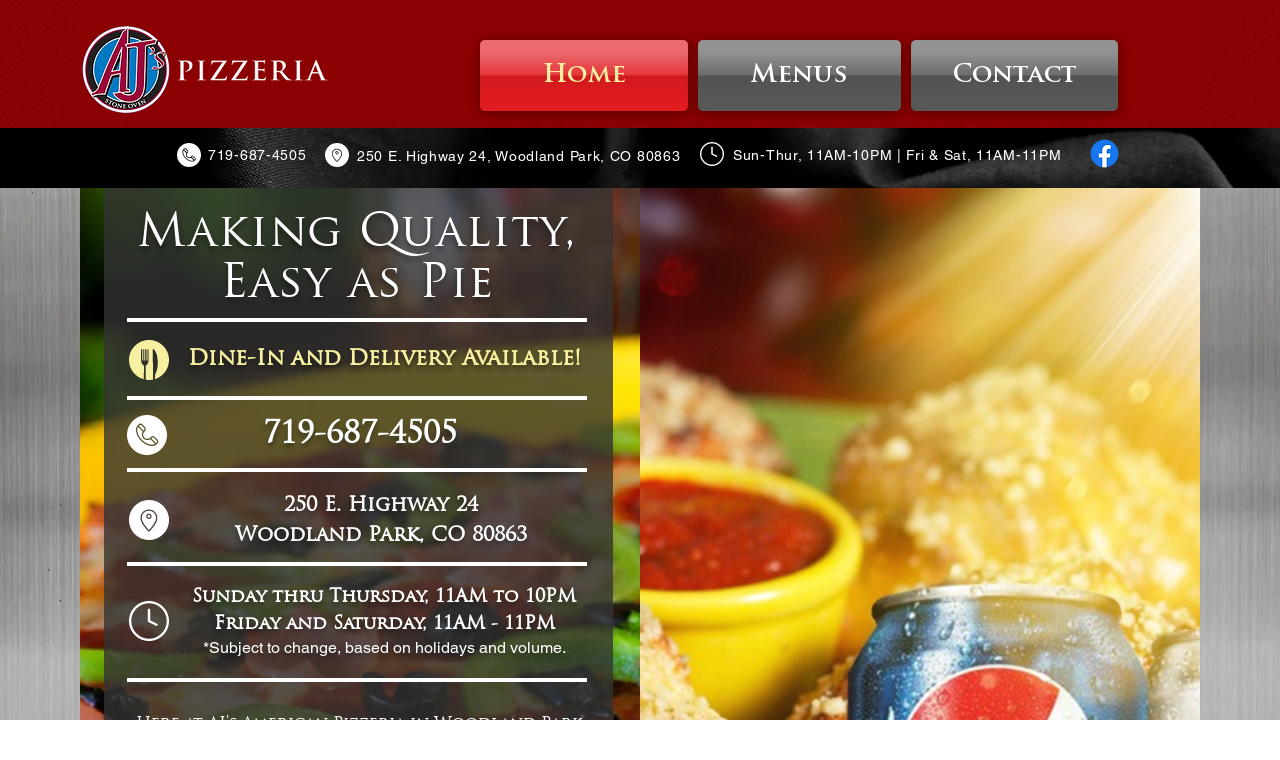

--- FILE ---
content_type: text/css; charset=utf-8
request_url: https://www.enjoyajspizza.com/_serverless/pro-gallery-css-v4-server/layoutCss?ver=2&id=comp-ke9ne75p&items=3480_1800_1200%7C3578_1800_1200%7C3906_1800_1200%7C3370_1800_1200%7C3461_1800_1200%7C3517_1800_1200%7C3549_1800_1200%7C3434_1800_1200&container=3361_1120_785_720&options=layoutParams_cropRatio:100%25/100%25%7ClayoutParams_structure_galleryRatio_value:0%7ClayoutParams_repeatingGroupTypes:%7ClayoutParams_gallerySpacing:0%7CgroupTypes:1%7CnumberOfImagesPerRow:3%7CfixedColumns:1%7CcollageAmount:0.8%7CtextsVerticalPadding:0%7CtextsHorizontalPadding:0%7CcalculateTextBoxHeightMode:MANUAL%7CtargetItemSize:48%7CcubeRatio:100%25/100%25%7CexternalInfoHeight:200%7CexternalInfoWidth:0%7CisRTL:false%7CisVertical:false%7CminItemSize:120%7CgroupSize:1%7CchooseBestGroup:true%7CcubeImages:true%7CcubeType:fill%7CsmartCrop:false%7CcollageDensity:0.8%7CimageMargin:0%7ChasThumbnails:false%7CgalleryThumbnailsAlignment:bottom%7CgridStyle:1%7CtitlePlacement:SHOW_BELOW%7CarrowsSize:23%7CslideshowInfoSize:200%7CimageInfoType:NO_BACKGROUND%7CtextBoxHeight:200%7CscrollDirection:1%7CgalleryLayout:5%7CgallerySizeType:smart%7CgallerySize:48%7CcropOnlyFill:false%7CnumberOfImagesPerCol:1%7CgroupsPerStrip:0%7Cscatter:0%7CenableInfiniteScroll:true%7CthumbnailSpacings:0%7CarrowsPosition:0%7CthumbnailSize:120%7CcalculateTextBoxWidthMode:PERCENT%7CtextBoxWidthPercent:50%7CuseMaxDimensions:false%7CrotatingGroupTypes:%7CrotatingCropRatios:%7CgallerySizePx:0%7CplaceGroupsLtr:false
body_size: -20
content:
#pro-gallery-comp-ke9ne75p .pro-gallery-parent-container{ width: 1120px !important; height: 785px !important; } #pro-gallery-comp-ke9ne75p [data-hook="item-container"][data-idx="0"].gallery-item-container{opacity: 1 !important;display: block !important;transition: opacity .2s ease !important;top: 0px !important;left: 0px !important;right: auto !important;height: 785px !important;width: 1120px !important;} #pro-gallery-comp-ke9ne75p [data-hook="item-container"][data-idx="0"] .gallery-item-common-info-outer{height: 200px !important;} #pro-gallery-comp-ke9ne75p [data-hook="item-container"][data-idx="0"] .gallery-item-common-info{height: 200px !important;width: 100% !important;} #pro-gallery-comp-ke9ne75p [data-hook="item-container"][data-idx="0"] .gallery-item-wrapper{width: 1120px !important;height: 585px !important;margin: 0 !important;} #pro-gallery-comp-ke9ne75p [data-hook="item-container"][data-idx="0"] .gallery-item-content{width: 1120px !important;height: 585px !important;margin: 0px 0px !important;opacity: 1 !important;} #pro-gallery-comp-ke9ne75p [data-hook="item-container"][data-idx="0"] .gallery-item-hover{width: 1120px !important;height: 585px !important;opacity: 1 !important;} #pro-gallery-comp-ke9ne75p [data-hook="item-container"][data-idx="0"] .item-hover-flex-container{width: 1120px !important;height: 585px !important;margin: 0px 0px !important;opacity: 1 !important;} #pro-gallery-comp-ke9ne75p [data-hook="item-container"][data-idx="0"] .gallery-item-wrapper img{width: 100% !important;height: 100% !important;opacity: 1 !important;} #pro-gallery-comp-ke9ne75p [data-hook="item-container"][data-idx="1"].gallery-item-container{opacity: 1 !important;display: block !important;transition: opacity .2s ease !important;top: 0px !important;left: 1120px !important;right: auto !important;height: 785px !important;width: 1120px !important;} #pro-gallery-comp-ke9ne75p [data-hook="item-container"][data-idx="1"] .gallery-item-common-info-outer{height: 200px !important;} #pro-gallery-comp-ke9ne75p [data-hook="item-container"][data-idx="1"] .gallery-item-common-info{height: 200px !important;width: 100% !important;} #pro-gallery-comp-ke9ne75p [data-hook="item-container"][data-idx="1"] .gallery-item-wrapper{width: 1120px !important;height: 585px !important;margin: 0 !important;} #pro-gallery-comp-ke9ne75p [data-hook="item-container"][data-idx="1"] .gallery-item-content{width: 1120px !important;height: 585px !important;margin: 0px 0px !important;opacity: 1 !important;} #pro-gallery-comp-ke9ne75p [data-hook="item-container"][data-idx="1"] .gallery-item-hover{width: 1120px !important;height: 585px !important;opacity: 1 !important;} #pro-gallery-comp-ke9ne75p [data-hook="item-container"][data-idx="1"] .item-hover-flex-container{width: 1120px !important;height: 585px !important;margin: 0px 0px !important;opacity: 1 !important;} #pro-gallery-comp-ke9ne75p [data-hook="item-container"][data-idx="1"] .gallery-item-wrapper img{width: 100% !important;height: 100% !important;opacity: 1 !important;} #pro-gallery-comp-ke9ne75p [data-hook="item-container"][data-idx="2"].gallery-item-container{opacity: 1 !important;display: block !important;transition: opacity .2s ease !important;top: 0px !important;left: 2240px !important;right: auto !important;height: 785px !important;width: 1120px !important;} #pro-gallery-comp-ke9ne75p [data-hook="item-container"][data-idx="2"] .gallery-item-common-info-outer{height: 200px !important;} #pro-gallery-comp-ke9ne75p [data-hook="item-container"][data-idx="2"] .gallery-item-common-info{height: 200px !important;width: 100% !important;} #pro-gallery-comp-ke9ne75p [data-hook="item-container"][data-idx="2"] .gallery-item-wrapper{width: 1120px !important;height: 585px !important;margin: 0 !important;} #pro-gallery-comp-ke9ne75p [data-hook="item-container"][data-idx="2"] .gallery-item-content{width: 1120px !important;height: 585px !important;margin: 0px 0px !important;opacity: 1 !important;} #pro-gallery-comp-ke9ne75p [data-hook="item-container"][data-idx="2"] .gallery-item-hover{width: 1120px !important;height: 585px !important;opacity: 1 !important;} #pro-gallery-comp-ke9ne75p [data-hook="item-container"][data-idx="2"] .item-hover-flex-container{width: 1120px !important;height: 585px !important;margin: 0px 0px !important;opacity: 1 !important;} #pro-gallery-comp-ke9ne75p [data-hook="item-container"][data-idx="2"] .gallery-item-wrapper img{width: 100% !important;height: 100% !important;opacity: 1 !important;} #pro-gallery-comp-ke9ne75p [data-hook="item-container"][data-idx="3"]{display: none !important;} #pro-gallery-comp-ke9ne75p [data-hook="item-container"][data-idx="4"]{display: none !important;} #pro-gallery-comp-ke9ne75p [data-hook="item-container"][data-idx="5"]{display: none !important;} #pro-gallery-comp-ke9ne75p [data-hook="item-container"][data-idx="6"]{display: none !important;} #pro-gallery-comp-ke9ne75p [data-hook="item-container"][data-idx="7"]{display: none !important;} #pro-gallery-comp-ke9ne75p .pro-gallery-prerender{height:785px !important;}#pro-gallery-comp-ke9ne75p {height:785px !important; width:1120px !important;}#pro-gallery-comp-ke9ne75p .pro-gallery-margin-container {height:785px !important;}#pro-gallery-comp-ke9ne75p .one-row:not(.thumbnails-gallery) {height:785px !important; width:1120px !important;}#pro-gallery-comp-ke9ne75p .one-row:not(.thumbnails-gallery) .gallery-horizontal-scroll {height:785px !important;}#pro-gallery-comp-ke9ne75p .pro-gallery-parent-container:not(.gallery-slideshow) [data-hook=group-view] .item-link-wrapper::before {height:785px !important; width:1120px !important;}#pro-gallery-comp-ke9ne75p .pro-gallery-parent-container {height:785px !important; width:1120px !important;}